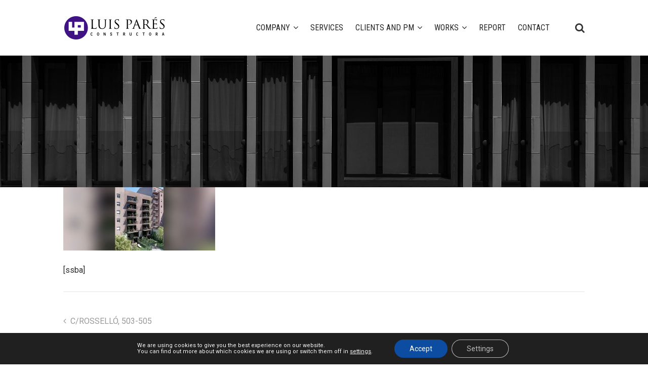

--- FILE ---
content_type: text/html; charset=utf-8
request_url: https://www.google.com/recaptcha/api2/anchor?ar=1&k=6LedpPIbAAAAAFE2S5rXeYfV7MEsto9FaQUoXftJ&co=aHR0cHM6Ly9sdWlzcGFyZXMuY29tOjQ0Mw..&hl=en&v=PoyoqOPhxBO7pBk68S4YbpHZ&size=invisible&anchor-ms=20000&execute-ms=30000&cb=98bfui4hyjb5
body_size: 48461
content:
<!DOCTYPE HTML><html dir="ltr" lang="en"><head><meta http-equiv="Content-Type" content="text/html; charset=UTF-8">
<meta http-equiv="X-UA-Compatible" content="IE=edge">
<title>reCAPTCHA</title>
<style type="text/css">
/* cyrillic-ext */
@font-face {
  font-family: 'Roboto';
  font-style: normal;
  font-weight: 400;
  font-stretch: 100%;
  src: url(//fonts.gstatic.com/s/roboto/v48/KFO7CnqEu92Fr1ME7kSn66aGLdTylUAMa3GUBHMdazTgWw.woff2) format('woff2');
  unicode-range: U+0460-052F, U+1C80-1C8A, U+20B4, U+2DE0-2DFF, U+A640-A69F, U+FE2E-FE2F;
}
/* cyrillic */
@font-face {
  font-family: 'Roboto';
  font-style: normal;
  font-weight: 400;
  font-stretch: 100%;
  src: url(//fonts.gstatic.com/s/roboto/v48/KFO7CnqEu92Fr1ME7kSn66aGLdTylUAMa3iUBHMdazTgWw.woff2) format('woff2');
  unicode-range: U+0301, U+0400-045F, U+0490-0491, U+04B0-04B1, U+2116;
}
/* greek-ext */
@font-face {
  font-family: 'Roboto';
  font-style: normal;
  font-weight: 400;
  font-stretch: 100%;
  src: url(//fonts.gstatic.com/s/roboto/v48/KFO7CnqEu92Fr1ME7kSn66aGLdTylUAMa3CUBHMdazTgWw.woff2) format('woff2');
  unicode-range: U+1F00-1FFF;
}
/* greek */
@font-face {
  font-family: 'Roboto';
  font-style: normal;
  font-weight: 400;
  font-stretch: 100%;
  src: url(//fonts.gstatic.com/s/roboto/v48/KFO7CnqEu92Fr1ME7kSn66aGLdTylUAMa3-UBHMdazTgWw.woff2) format('woff2');
  unicode-range: U+0370-0377, U+037A-037F, U+0384-038A, U+038C, U+038E-03A1, U+03A3-03FF;
}
/* math */
@font-face {
  font-family: 'Roboto';
  font-style: normal;
  font-weight: 400;
  font-stretch: 100%;
  src: url(//fonts.gstatic.com/s/roboto/v48/KFO7CnqEu92Fr1ME7kSn66aGLdTylUAMawCUBHMdazTgWw.woff2) format('woff2');
  unicode-range: U+0302-0303, U+0305, U+0307-0308, U+0310, U+0312, U+0315, U+031A, U+0326-0327, U+032C, U+032F-0330, U+0332-0333, U+0338, U+033A, U+0346, U+034D, U+0391-03A1, U+03A3-03A9, U+03B1-03C9, U+03D1, U+03D5-03D6, U+03F0-03F1, U+03F4-03F5, U+2016-2017, U+2034-2038, U+203C, U+2040, U+2043, U+2047, U+2050, U+2057, U+205F, U+2070-2071, U+2074-208E, U+2090-209C, U+20D0-20DC, U+20E1, U+20E5-20EF, U+2100-2112, U+2114-2115, U+2117-2121, U+2123-214F, U+2190, U+2192, U+2194-21AE, U+21B0-21E5, U+21F1-21F2, U+21F4-2211, U+2213-2214, U+2216-22FF, U+2308-230B, U+2310, U+2319, U+231C-2321, U+2336-237A, U+237C, U+2395, U+239B-23B7, U+23D0, U+23DC-23E1, U+2474-2475, U+25AF, U+25B3, U+25B7, U+25BD, U+25C1, U+25CA, U+25CC, U+25FB, U+266D-266F, U+27C0-27FF, U+2900-2AFF, U+2B0E-2B11, U+2B30-2B4C, U+2BFE, U+3030, U+FF5B, U+FF5D, U+1D400-1D7FF, U+1EE00-1EEFF;
}
/* symbols */
@font-face {
  font-family: 'Roboto';
  font-style: normal;
  font-weight: 400;
  font-stretch: 100%;
  src: url(//fonts.gstatic.com/s/roboto/v48/KFO7CnqEu92Fr1ME7kSn66aGLdTylUAMaxKUBHMdazTgWw.woff2) format('woff2');
  unicode-range: U+0001-000C, U+000E-001F, U+007F-009F, U+20DD-20E0, U+20E2-20E4, U+2150-218F, U+2190, U+2192, U+2194-2199, U+21AF, U+21E6-21F0, U+21F3, U+2218-2219, U+2299, U+22C4-22C6, U+2300-243F, U+2440-244A, U+2460-24FF, U+25A0-27BF, U+2800-28FF, U+2921-2922, U+2981, U+29BF, U+29EB, U+2B00-2BFF, U+4DC0-4DFF, U+FFF9-FFFB, U+10140-1018E, U+10190-1019C, U+101A0, U+101D0-101FD, U+102E0-102FB, U+10E60-10E7E, U+1D2C0-1D2D3, U+1D2E0-1D37F, U+1F000-1F0FF, U+1F100-1F1AD, U+1F1E6-1F1FF, U+1F30D-1F30F, U+1F315, U+1F31C, U+1F31E, U+1F320-1F32C, U+1F336, U+1F378, U+1F37D, U+1F382, U+1F393-1F39F, U+1F3A7-1F3A8, U+1F3AC-1F3AF, U+1F3C2, U+1F3C4-1F3C6, U+1F3CA-1F3CE, U+1F3D4-1F3E0, U+1F3ED, U+1F3F1-1F3F3, U+1F3F5-1F3F7, U+1F408, U+1F415, U+1F41F, U+1F426, U+1F43F, U+1F441-1F442, U+1F444, U+1F446-1F449, U+1F44C-1F44E, U+1F453, U+1F46A, U+1F47D, U+1F4A3, U+1F4B0, U+1F4B3, U+1F4B9, U+1F4BB, U+1F4BF, U+1F4C8-1F4CB, U+1F4D6, U+1F4DA, U+1F4DF, U+1F4E3-1F4E6, U+1F4EA-1F4ED, U+1F4F7, U+1F4F9-1F4FB, U+1F4FD-1F4FE, U+1F503, U+1F507-1F50B, U+1F50D, U+1F512-1F513, U+1F53E-1F54A, U+1F54F-1F5FA, U+1F610, U+1F650-1F67F, U+1F687, U+1F68D, U+1F691, U+1F694, U+1F698, U+1F6AD, U+1F6B2, U+1F6B9-1F6BA, U+1F6BC, U+1F6C6-1F6CF, U+1F6D3-1F6D7, U+1F6E0-1F6EA, U+1F6F0-1F6F3, U+1F6F7-1F6FC, U+1F700-1F7FF, U+1F800-1F80B, U+1F810-1F847, U+1F850-1F859, U+1F860-1F887, U+1F890-1F8AD, U+1F8B0-1F8BB, U+1F8C0-1F8C1, U+1F900-1F90B, U+1F93B, U+1F946, U+1F984, U+1F996, U+1F9E9, U+1FA00-1FA6F, U+1FA70-1FA7C, U+1FA80-1FA89, U+1FA8F-1FAC6, U+1FACE-1FADC, U+1FADF-1FAE9, U+1FAF0-1FAF8, U+1FB00-1FBFF;
}
/* vietnamese */
@font-face {
  font-family: 'Roboto';
  font-style: normal;
  font-weight: 400;
  font-stretch: 100%;
  src: url(//fonts.gstatic.com/s/roboto/v48/KFO7CnqEu92Fr1ME7kSn66aGLdTylUAMa3OUBHMdazTgWw.woff2) format('woff2');
  unicode-range: U+0102-0103, U+0110-0111, U+0128-0129, U+0168-0169, U+01A0-01A1, U+01AF-01B0, U+0300-0301, U+0303-0304, U+0308-0309, U+0323, U+0329, U+1EA0-1EF9, U+20AB;
}
/* latin-ext */
@font-face {
  font-family: 'Roboto';
  font-style: normal;
  font-weight: 400;
  font-stretch: 100%;
  src: url(//fonts.gstatic.com/s/roboto/v48/KFO7CnqEu92Fr1ME7kSn66aGLdTylUAMa3KUBHMdazTgWw.woff2) format('woff2');
  unicode-range: U+0100-02BA, U+02BD-02C5, U+02C7-02CC, U+02CE-02D7, U+02DD-02FF, U+0304, U+0308, U+0329, U+1D00-1DBF, U+1E00-1E9F, U+1EF2-1EFF, U+2020, U+20A0-20AB, U+20AD-20C0, U+2113, U+2C60-2C7F, U+A720-A7FF;
}
/* latin */
@font-face {
  font-family: 'Roboto';
  font-style: normal;
  font-weight: 400;
  font-stretch: 100%;
  src: url(//fonts.gstatic.com/s/roboto/v48/KFO7CnqEu92Fr1ME7kSn66aGLdTylUAMa3yUBHMdazQ.woff2) format('woff2');
  unicode-range: U+0000-00FF, U+0131, U+0152-0153, U+02BB-02BC, U+02C6, U+02DA, U+02DC, U+0304, U+0308, U+0329, U+2000-206F, U+20AC, U+2122, U+2191, U+2193, U+2212, U+2215, U+FEFF, U+FFFD;
}
/* cyrillic-ext */
@font-face {
  font-family: 'Roboto';
  font-style: normal;
  font-weight: 500;
  font-stretch: 100%;
  src: url(//fonts.gstatic.com/s/roboto/v48/KFO7CnqEu92Fr1ME7kSn66aGLdTylUAMa3GUBHMdazTgWw.woff2) format('woff2');
  unicode-range: U+0460-052F, U+1C80-1C8A, U+20B4, U+2DE0-2DFF, U+A640-A69F, U+FE2E-FE2F;
}
/* cyrillic */
@font-face {
  font-family: 'Roboto';
  font-style: normal;
  font-weight: 500;
  font-stretch: 100%;
  src: url(//fonts.gstatic.com/s/roboto/v48/KFO7CnqEu92Fr1ME7kSn66aGLdTylUAMa3iUBHMdazTgWw.woff2) format('woff2');
  unicode-range: U+0301, U+0400-045F, U+0490-0491, U+04B0-04B1, U+2116;
}
/* greek-ext */
@font-face {
  font-family: 'Roboto';
  font-style: normal;
  font-weight: 500;
  font-stretch: 100%;
  src: url(//fonts.gstatic.com/s/roboto/v48/KFO7CnqEu92Fr1ME7kSn66aGLdTylUAMa3CUBHMdazTgWw.woff2) format('woff2');
  unicode-range: U+1F00-1FFF;
}
/* greek */
@font-face {
  font-family: 'Roboto';
  font-style: normal;
  font-weight: 500;
  font-stretch: 100%;
  src: url(//fonts.gstatic.com/s/roboto/v48/KFO7CnqEu92Fr1ME7kSn66aGLdTylUAMa3-UBHMdazTgWw.woff2) format('woff2');
  unicode-range: U+0370-0377, U+037A-037F, U+0384-038A, U+038C, U+038E-03A1, U+03A3-03FF;
}
/* math */
@font-face {
  font-family: 'Roboto';
  font-style: normal;
  font-weight: 500;
  font-stretch: 100%;
  src: url(//fonts.gstatic.com/s/roboto/v48/KFO7CnqEu92Fr1ME7kSn66aGLdTylUAMawCUBHMdazTgWw.woff2) format('woff2');
  unicode-range: U+0302-0303, U+0305, U+0307-0308, U+0310, U+0312, U+0315, U+031A, U+0326-0327, U+032C, U+032F-0330, U+0332-0333, U+0338, U+033A, U+0346, U+034D, U+0391-03A1, U+03A3-03A9, U+03B1-03C9, U+03D1, U+03D5-03D6, U+03F0-03F1, U+03F4-03F5, U+2016-2017, U+2034-2038, U+203C, U+2040, U+2043, U+2047, U+2050, U+2057, U+205F, U+2070-2071, U+2074-208E, U+2090-209C, U+20D0-20DC, U+20E1, U+20E5-20EF, U+2100-2112, U+2114-2115, U+2117-2121, U+2123-214F, U+2190, U+2192, U+2194-21AE, U+21B0-21E5, U+21F1-21F2, U+21F4-2211, U+2213-2214, U+2216-22FF, U+2308-230B, U+2310, U+2319, U+231C-2321, U+2336-237A, U+237C, U+2395, U+239B-23B7, U+23D0, U+23DC-23E1, U+2474-2475, U+25AF, U+25B3, U+25B7, U+25BD, U+25C1, U+25CA, U+25CC, U+25FB, U+266D-266F, U+27C0-27FF, U+2900-2AFF, U+2B0E-2B11, U+2B30-2B4C, U+2BFE, U+3030, U+FF5B, U+FF5D, U+1D400-1D7FF, U+1EE00-1EEFF;
}
/* symbols */
@font-face {
  font-family: 'Roboto';
  font-style: normal;
  font-weight: 500;
  font-stretch: 100%;
  src: url(//fonts.gstatic.com/s/roboto/v48/KFO7CnqEu92Fr1ME7kSn66aGLdTylUAMaxKUBHMdazTgWw.woff2) format('woff2');
  unicode-range: U+0001-000C, U+000E-001F, U+007F-009F, U+20DD-20E0, U+20E2-20E4, U+2150-218F, U+2190, U+2192, U+2194-2199, U+21AF, U+21E6-21F0, U+21F3, U+2218-2219, U+2299, U+22C4-22C6, U+2300-243F, U+2440-244A, U+2460-24FF, U+25A0-27BF, U+2800-28FF, U+2921-2922, U+2981, U+29BF, U+29EB, U+2B00-2BFF, U+4DC0-4DFF, U+FFF9-FFFB, U+10140-1018E, U+10190-1019C, U+101A0, U+101D0-101FD, U+102E0-102FB, U+10E60-10E7E, U+1D2C0-1D2D3, U+1D2E0-1D37F, U+1F000-1F0FF, U+1F100-1F1AD, U+1F1E6-1F1FF, U+1F30D-1F30F, U+1F315, U+1F31C, U+1F31E, U+1F320-1F32C, U+1F336, U+1F378, U+1F37D, U+1F382, U+1F393-1F39F, U+1F3A7-1F3A8, U+1F3AC-1F3AF, U+1F3C2, U+1F3C4-1F3C6, U+1F3CA-1F3CE, U+1F3D4-1F3E0, U+1F3ED, U+1F3F1-1F3F3, U+1F3F5-1F3F7, U+1F408, U+1F415, U+1F41F, U+1F426, U+1F43F, U+1F441-1F442, U+1F444, U+1F446-1F449, U+1F44C-1F44E, U+1F453, U+1F46A, U+1F47D, U+1F4A3, U+1F4B0, U+1F4B3, U+1F4B9, U+1F4BB, U+1F4BF, U+1F4C8-1F4CB, U+1F4D6, U+1F4DA, U+1F4DF, U+1F4E3-1F4E6, U+1F4EA-1F4ED, U+1F4F7, U+1F4F9-1F4FB, U+1F4FD-1F4FE, U+1F503, U+1F507-1F50B, U+1F50D, U+1F512-1F513, U+1F53E-1F54A, U+1F54F-1F5FA, U+1F610, U+1F650-1F67F, U+1F687, U+1F68D, U+1F691, U+1F694, U+1F698, U+1F6AD, U+1F6B2, U+1F6B9-1F6BA, U+1F6BC, U+1F6C6-1F6CF, U+1F6D3-1F6D7, U+1F6E0-1F6EA, U+1F6F0-1F6F3, U+1F6F7-1F6FC, U+1F700-1F7FF, U+1F800-1F80B, U+1F810-1F847, U+1F850-1F859, U+1F860-1F887, U+1F890-1F8AD, U+1F8B0-1F8BB, U+1F8C0-1F8C1, U+1F900-1F90B, U+1F93B, U+1F946, U+1F984, U+1F996, U+1F9E9, U+1FA00-1FA6F, U+1FA70-1FA7C, U+1FA80-1FA89, U+1FA8F-1FAC6, U+1FACE-1FADC, U+1FADF-1FAE9, U+1FAF0-1FAF8, U+1FB00-1FBFF;
}
/* vietnamese */
@font-face {
  font-family: 'Roboto';
  font-style: normal;
  font-weight: 500;
  font-stretch: 100%;
  src: url(//fonts.gstatic.com/s/roboto/v48/KFO7CnqEu92Fr1ME7kSn66aGLdTylUAMa3OUBHMdazTgWw.woff2) format('woff2');
  unicode-range: U+0102-0103, U+0110-0111, U+0128-0129, U+0168-0169, U+01A0-01A1, U+01AF-01B0, U+0300-0301, U+0303-0304, U+0308-0309, U+0323, U+0329, U+1EA0-1EF9, U+20AB;
}
/* latin-ext */
@font-face {
  font-family: 'Roboto';
  font-style: normal;
  font-weight: 500;
  font-stretch: 100%;
  src: url(//fonts.gstatic.com/s/roboto/v48/KFO7CnqEu92Fr1ME7kSn66aGLdTylUAMa3KUBHMdazTgWw.woff2) format('woff2');
  unicode-range: U+0100-02BA, U+02BD-02C5, U+02C7-02CC, U+02CE-02D7, U+02DD-02FF, U+0304, U+0308, U+0329, U+1D00-1DBF, U+1E00-1E9F, U+1EF2-1EFF, U+2020, U+20A0-20AB, U+20AD-20C0, U+2113, U+2C60-2C7F, U+A720-A7FF;
}
/* latin */
@font-face {
  font-family: 'Roboto';
  font-style: normal;
  font-weight: 500;
  font-stretch: 100%;
  src: url(//fonts.gstatic.com/s/roboto/v48/KFO7CnqEu92Fr1ME7kSn66aGLdTylUAMa3yUBHMdazQ.woff2) format('woff2');
  unicode-range: U+0000-00FF, U+0131, U+0152-0153, U+02BB-02BC, U+02C6, U+02DA, U+02DC, U+0304, U+0308, U+0329, U+2000-206F, U+20AC, U+2122, U+2191, U+2193, U+2212, U+2215, U+FEFF, U+FFFD;
}
/* cyrillic-ext */
@font-face {
  font-family: 'Roboto';
  font-style: normal;
  font-weight: 900;
  font-stretch: 100%;
  src: url(//fonts.gstatic.com/s/roboto/v48/KFO7CnqEu92Fr1ME7kSn66aGLdTylUAMa3GUBHMdazTgWw.woff2) format('woff2');
  unicode-range: U+0460-052F, U+1C80-1C8A, U+20B4, U+2DE0-2DFF, U+A640-A69F, U+FE2E-FE2F;
}
/* cyrillic */
@font-face {
  font-family: 'Roboto';
  font-style: normal;
  font-weight: 900;
  font-stretch: 100%;
  src: url(//fonts.gstatic.com/s/roboto/v48/KFO7CnqEu92Fr1ME7kSn66aGLdTylUAMa3iUBHMdazTgWw.woff2) format('woff2');
  unicode-range: U+0301, U+0400-045F, U+0490-0491, U+04B0-04B1, U+2116;
}
/* greek-ext */
@font-face {
  font-family: 'Roboto';
  font-style: normal;
  font-weight: 900;
  font-stretch: 100%;
  src: url(//fonts.gstatic.com/s/roboto/v48/KFO7CnqEu92Fr1ME7kSn66aGLdTylUAMa3CUBHMdazTgWw.woff2) format('woff2');
  unicode-range: U+1F00-1FFF;
}
/* greek */
@font-face {
  font-family: 'Roboto';
  font-style: normal;
  font-weight: 900;
  font-stretch: 100%;
  src: url(//fonts.gstatic.com/s/roboto/v48/KFO7CnqEu92Fr1ME7kSn66aGLdTylUAMa3-UBHMdazTgWw.woff2) format('woff2');
  unicode-range: U+0370-0377, U+037A-037F, U+0384-038A, U+038C, U+038E-03A1, U+03A3-03FF;
}
/* math */
@font-face {
  font-family: 'Roboto';
  font-style: normal;
  font-weight: 900;
  font-stretch: 100%;
  src: url(//fonts.gstatic.com/s/roboto/v48/KFO7CnqEu92Fr1ME7kSn66aGLdTylUAMawCUBHMdazTgWw.woff2) format('woff2');
  unicode-range: U+0302-0303, U+0305, U+0307-0308, U+0310, U+0312, U+0315, U+031A, U+0326-0327, U+032C, U+032F-0330, U+0332-0333, U+0338, U+033A, U+0346, U+034D, U+0391-03A1, U+03A3-03A9, U+03B1-03C9, U+03D1, U+03D5-03D6, U+03F0-03F1, U+03F4-03F5, U+2016-2017, U+2034-2038, U+203C, U+2040, U+2043, U+2047, U+2050, U+2057, U+205F, U+2070-2071, U+2074-208E, U+2090-209C, U+20D0-20DC, U+20E1, U+20E5-20EF, U+2100-2112, U+2114-2115, U+2117-2121, U+2123-214F, U+2190, U+2192, U+2194-21AE, U+21B0-21E5, U+21F1-21F2, U+21F4-2211, U+2213-2214, U+2216-22FF, U+2308-230B, U+2310, U+2319, U+231C-2321, U+2336-237A, U+237C, U+2395, U+239B-23B7, U+23D0, U+23DC-23E1, U+2474-2475, U+25AF, U+25B3, U+25B7, U+25BD, U+25C1, U+25CA, U+25CC, U+25FB, U+266D-266F, U+27C0-27FF, U+2900-2AFF, U+2B0E-2B11, U+2B30-2B4C, U+2BFE, U+3030, U+FF5B, U+FF5D, U+1D400-1D7FF, U+1EE00-1EEFF;
}
/* symbols */
@font-face {
  font-family: 'Roboto';
  font-style: normal;
  font-weight: 900;
  font-stretch: 100%;
  src: url(//fonts.gstatic.com/s/roboto/v48/KFO7CnqEu92Fr1ME7kSn66aGLdTylUAMaxKUBHMdazTgWw.woff2) format('woff2');
  unicode-range: U+0001-000C, U+000E-001F, U+007F-009F, U+20DD-20E0, U+20E2-20E4, U+2150-218F, U+2190, U+2192, U+2194-2199, U+21AF, U+21E6-21F0, U+21F3, U+2218-2219, U+2299, U+22C4-22C6, U+2300-243F, U+2440-244A, U+2460-24FF, U+25A0-27BF, U+2800-28FF, U+2921-2922, U+2981, U+29BF, U+29EB, U+2B00-2BFF, U+4DC0-4DFF, U+FFF9-FFFB, U+10140-1018E, U+10190-1019C, U+101A0, U+101D0-101FD, U+102E0-102FB, U+10E60-10E7E, U+1D2C0-1D2D3, U+1D2E0-1D37F, U+1F000-1F0FF, U+1F100-1F1AD, U+1F1E6-1F1FF, U+1F30D-1F30F, U+1F315, U+1F31C, U+1F31E, U+1F320-1F32C, U+1F336, U+1F378, U+1F37D, U+1F382, U+1F393-1F39F, U+1F3A7-1F3A8, U+1F3AC-1F3AF, U+1F3C2, U+1F3C4-1F3C6, U+1F3CA-1F3CE, U+1F3D4-1F3E0, U+1F3ED, U+1F3F1-1F3F3, U+1F3F5-1F3F7, U+1F408, U+1F415, U+1F41F, U+1F426, U+1F43F, U+1F441-1F442, U+1F444, U+1F446-1F449, U+1F44C-1F44E, U+1F453, U+1F46A, U+1F47D, U+1F4A3, U+1F4B0, U+1F4B3, U+1F4B9, U+1F4BB, U+1F4BF, U+1F4C8-1F4CB, U+1F4D6, U+1F4DA, U+1F4DF, U+1F4E3-1F4E6, U+1F4EA-1F4ED, U+1F4F7, U+1F4F9-1F4FB, U+1F4FD-1F4FE, U+1F503, U+1F507-1F50B, U+1F50D, U+1F512-1F513, U+1F53E-1F54A, U+1F54F-1F5FA, U+1F610, U+1F650-1F67F, U+1F687, U+1F68D, U+1F691, U+1F694, U+1F698, U+1F6AD, U+1F6B2, U+1F6B9-1F6BA, U+1F6BC, U+1F6C6-1F6CF, U+1F6D3-1F6D7, U+1F6E0-1F6EA, U+1F6F0-1F6F3, U+1F6F7-1F6FC, U+1F700-1F7FF, U+1F800-1F80B, U+1F810-1F847, U+1F850-1F859, U+1F860-1F887, U+1F890-1F8AD, U+1F8B0-1F8BB, U+1F8C0-1F8C1, U+1F900-1F90B, U+1F93B, U+1F946, U+1F984, U+1F996, U+1F9E9, U+1FA00-1FA6F, U+1FA70-1FA7C, U+1FA80-1FA89, U+1FA8F-1FAC6, U+1FACE-1FADC, U+1FADF-1FAE9, U+1FAF0-1FAF8, U+1FB00-1FBFF;
}
/* vietnamese */
@font-face {
  font-family: 'Roboto';
  font-style: normal;
  font-weight: 900;
  font-stretch: 100%;
  src: url(//fonts.gstatic.com/s/roboto/v48/KFO7CnqEu92Fr1ME7kSn66aGLdTylUAMa3OUBHMdazTgWw.woff2) format('woff2');
  unicode-range: U+0102-0103, U+0110-0111, U+0128-0129, U+0168-0169, U+01A0-01A1, U+01AF-01B0, U+0300-0301, U+0303-0304, U+0308-0309, U+0323, U+0329, U+1EA0-1EF9, U+20AB;
}
/* latin-ext */
@font-face {
  font-family: 'Roboto';
  font-style: normal;
  font-weight: 900;
  font-stretch: 100%;
  src: url(//fonts.gstatic.com/s/roboto/v48/KFO7CnqEu92Fr1ME7kSn66aGLdTylUAMa3KUBHMdazTgWw.woff2) format('woff2');
  unicode-range: U+0100-02BA, U+02BD-02C5, U+02C7-02CC, U+02CE-02D7, U+02DD-02FF, U+0304, U+0308, U+0329, U+1D00-1DBF, U+1E00-1E9F, U+1EF2-1EFF, U+2020, U+20A0-20AB, U+20AD-20C0, U+2113, U+2C60-2C7F, U+A720-A7FF;
}
/* latin */
@font-face {
  font-family: 'Roboto';
  font-style: normal;
  font-weight: 900;
  font-stretch: 100%;
  src: url(//fonts.gstatic.com/s/roboto/v48/KFO7CnqEu92Fr1ME7kSn66aGLdTylUAMa3yUBHMdazQ.woff2) format('woff2');
  unicode-range: U+0000-00FF, U+0131, U+0152-0153, U+02BB-02BC, U+02C6, U+02DA, U+02DC, U+0304, U+0308, U+0329, U+2000-206F, U+20AC, U+2122, U+2191, U+2193, U+2212, U+2215, U+FEFF, U+FFFD;
}

</style>
<link rel="stylesheet" type="text/css" href="https://www.gstatic.com/recaptcha/releases/PoyoqOPhxBO7pBk68S4YbpHZ/styles__ltr.css">
<script nonce="F9BIymM7fvddt3kcN7UAwA" type="text/javascript">window['__recaptcha_api'] = 'https://www.google.com/recaptcha/api2/';</script>
<script type="text/javascript" src="https://www.gstatic.com/recaptcha/releases/PoyoqOPhxBO7pBk68S4YbpHZ/recaptcha__en.js" nonce="F9BIymM7fvddt3kcN7UAwA">
      
    </script></head>
<body><div id="rc-anchor-alert" class="rc-anchor-alert"></div>
<input type="hidden" id="recaptcha-token" value="[base64]">
<script type="text/javascript" nonce="F9BIymM7fvddt3kcN7UAwA">
      recaptcha.anchor.Main.init("[\x22ainput\x22,[\x22bgdata\x22,\x22\x22,\[base64]/[base64]/bmV3IFpbdF0obVswXSk6Sz09Mj9uZXcgWlt0XShtWzBdLG1bMV0pOks9PTM/bmV3IFpbdF0obVswXSxtWzFdLG1bMl0pOks9PTQ/[base64]/[base64]/[base64]/[base64]/[base64]/[base64]/[base64]/[base64]/[base64]/[base64]/[base64]/[base64]/[base64]/[base64]\\u003d\\u003d\x22,\[base64]\x22,\x22w4pPdMKvwrFJTsK4a0Jhw6AlwqXCt8OSwqxKwp4+w4cnZHrChcK+worCk8OHwoA/KMOCw7jDjHwqwpXDpsOmwpDDmkgaMsKmwooCBi9JBcOsw7vDjsKGwpJqViJ8w7EFw4XCpRHCnRFaRcOzw6PCmDLCjsKbQsOkfcO9wr5cwq5vLD8ew5DCp2vCrMOQFsO/w7Vww6BJCcOCwp5uwqTDmitMLhY2bnZIw7J/YsK+w6xBw6nDrsO7w4AJw5TDhU7ClsKOwrfDiyTDmAwHw6skCkHDsUxmw4PDtkPCoQHCqMOPwr/CrcKMAMKlwrJVwpYOd2V7c1law4F8w7PDilfDs8OhwpbCsMKDwprDiMKVTFdCGxsaNUhKKX3DlMKDwr0Rw41eLsKna8Ouw5nCr8OwPMOtwq/CgUw0BcOIKX/CkVAvw4LDuwjCumctQsO9w6ESw7/[base64]/BRbCrcKSc07DkB/[base64]/[base64]/Dr1bCjm3Cgjx1asKewpDCt0JBwr3CuxpqwqTCkErCuMKof0MVworCm8K4w6XDhAfCv8OEIMO8UiwsIB9wRcOawpXDjBJ+HTLDusO8wrPDgMKFPMKkw5JQSQ/DqMOiXQQywonCmcOHw6hOw74pw63CocO9bAUQR8OhMMOVw7/CgMONc8KYw4cKKsKRwrzCii9oa8OXUMOfNcOMHsOwBALDl8O/XAZwJxNjwrBLCRgENsKMwqdfVCNsw7gyw4TCiwzDmH9OwppdYm3Ct8KLwoQZK8Ofw4sCwrHDqn3CkxFmBl/CjsKQOcOUI0bDjlbDkzsNw5/[base64]/ChQhfwrTCnQvClxIhw4pHLj4Ww6XDkGpNXEfCvS5Hw6nCqzbCr3AUw5RKOsOQwoPDjw7DksKNwpESwqLCiHlIwo5BZMOWecKvaMKZXVXDrlVAFX5jGMOCGnlpw5DCtHnCh8KZw5jCisOEUBdww4sbw75Ydncuw6zDhy/Cs8KqMnXChhnCi1nCusKAB0sJLXZZwq/CtMOpOcK3wpnDjcKKI8KsJMOfZBLCrMOoE1rCv8OsKAZqwq8gTiA+w69Qwo5ACMOzwowew6TCv8O4wroTOmPCpHJtP03DlHDDjMKyw6bDnMOkP8OmwpnDi1hhw41lfcKuw7F2QUfCsMK1SMKEwpwFwrt2cF4bFcOaw6nDjsO9aMKRGcO7w6nCniECw6/ClMK7PcK+CRjDs3wkwo7DlcKBwrvDvcKuw6lKHMObw6k/[base64]/DrsK4w6HDr3XDiR3CjMODMwJrBsOhw69UwoDCkMO/wpcewph2w6c+bsOXwpnDjcKAL0LChsOHwqMVw7fCihUewqXCjMKJHHlgfQPCk2B+P8OwRT/DjcKOwr/DgR7Cu8OMworCvcK3wpIOQMKZbsKWLcOswojDmn5EwrRYwp3CqUchNMKsbMONXjPCvR87JcKBwrjDrMKvE2kofUPDrm/ClmLCm0o3O8OwZMO4XS3Cgn/DqXHCiVXCi8OIccOhwr3CjcOnwoBeBRbDtsO3JcOzwqDCncK/[base64]/w7o3E8K0w5zDnhDCt8K4aht3CcKJccOdwpvDr8K5wpklwq/[base64]/CowZhw75SEMKUWSrDtcOSJcKHRQN9YQMQB8OqKgHCjcKpw7IhFiE/wp/CplVXwrnDtsOcFDsXMRNRw5FMwonCu8Oewo3CpFzDscOeKsOVwpLCmBnDii3Dtw9GM8OFfnHCmsK2d8OVw5Vdw6XDlWTCncKfw407w7EmwpHDnGolS8OhFFl4w6lYw6NOw7rChSgENcK/w6VNwqzDu8Oqw5vCkR0ID3bCmsKWwqoKw5TCoSBMc8O4UsKjw5hCw78FJSDDkcO9wrTDjzZfw5PCvgYww7bDp297wq3Cg20KwoZPKG/[base64]/DrsOlLsOvC8O6wrnCmMKXY0dnwrwQRnYtKcKhw6DCkxDDusK/[base64]/[base64]/wqIXwoLCrcOSRBrDnBPCp8OLKHDCjsOQwopCN8Oyw5c7w5g0GRAnC8KRKEHDpsO/w6QKw67Cp8KIwo4xAQbCgx3CvhZ4wqUzwqBaHgE6w5UPXRjDpyE0w7rDjMKrWjtswq5BwpQzw4XDvA/[base64]/CmMOww67CiXQ9U8OIw54mCMOfFBoaW1YYwogvwpRiwpvCjcK1HsO6w7jDnMOibDY7AAnDisOfwo4Uw5xGwqHDuhLDm8KWwq1wwqvDoxHChcOfMj4NKmHDp8OxUg0/w4bDuSjCjsOiwqNIO1p9wqU1CcO/[base64]/w48GPsKOw7/Dg8OAw79jwrBZwpAWWjPDqWPChw4Dw5LCnsOyaMOsekowwpV9wpzCqcKyw7HDnsKmw6XDgMOuwoFxwpVmCi5twpwLdcOFw6rDkABrHhAOecOmw6jDh8KZEVzDt2XDghNnXsKhw4jDl8KawrvCpEM6wqTChsOeacObwosFLC/CtsO7YCk9w6/CrD3DvzhxwqdLGlRvYUvDt0vCjcKBFivDlcOKwr0CccKbwoLDl8OBwoHCsMKnwrrDllzCmUTCo8K7V17CsMOeCBzDvcKIwozCkj7DosKXMn7CkcKrccOBw5bChQrDi1oHw5cZaU7Co8ODHcKMXsOdeMOPcMKLwo8oWXLCjy7CnMKCSsOQw6/CiBXClmYIw5nCv8Oqw4DCt8KvNAXCv8OKw55PMyXCg8Ote3BWF3fDusKxFTULaMKTBsKTQcKcw67Ci8OzdMOhUcO7wrYLUVjDqsODwr3Ci8KCw58rwp/CrwdVJ8OBYRHChsOrciVVwpB9wrxWGcKIw5IWw6FewqvCoUXDm8K3TMKyw5NUwrB/w4fCkyQrw77DvVzChcOaw49JdypTwqDDkn98wqFzfsOFw73CrE9Bw6nDg8KOMMKsABrCmQHCqj1bwq50wpYVJsOEeEhtwrjCm8O/[base64]/CrVxYw5HCjxFZwrbDnkZywobCtG7DvlnDhMKSBsO/SsK8b8K8w4A3wp/Dk0XCs8O9w4okw4MYDQoKwrd/NXZpwrhmwqBXw5YRw6DDgMK0VcOow5XDkcOZDcO4PGF1OcKDCjrDrnbDimfCh8OLIMOmC8OYwrkzw63DrmDCpMO3wp3Ds8OMfQBMwo8kwofDksKnw6djMTA9H8KtcgvCj8OQO1XDssKNVMKjS3/DvjMHYMKJw7XDngTDp8O0Q3ctw5gbwqcQw6VCC3ZMwqNaw6TCl3RIOcOnXsK5wr0efVkxLmLCoCd6wq7CvD/CncK8eRrCscOkC8O+wo/DrsOpJsKPC8KJFyLDh8OtMQR8w7gbbcKzOsOAwqTDmQoVMQ/DkBEmw615wp0YbCo7BMODT8KKwp1aw5Mvw5cGSsKJwrZDw7lHaMKuIMKdwroqw5jCusOJNSQMGD3CvsOswqDDhMOKw5bDg8K5wpp/PlDDrMOhI8O9w43CrnJSZMKDwpRGDSHDq8Olwp/[base64]/Cq087wqEQwpJ+wqvDvsOowqgHw7nCl8KxwoTDoRfDhR/[base64]/Cj8OowrF6wrnCnCBWw7vCqR3DlMO5w6/DqUlfwoIFw5Ukw63Ch1fCqXPDtx/DgsKxBy3CtsK/wo3DuXYTwrILfMKMwqxSfMOReMOTwr7CrsKzDHXDm8KBw7Bkw4tLw4TCoi0cfVfCs8Oyw63CnwtBFsOQwoHCucKbZBfDlMOfw6dKfMO3w59NFsKuw5ISEsOpVFnClsOjJMObSWvDuWtKwo4HYknCk8Kiwp/DrsKqw4nDoMOFYxEowqTDtMOtwoU+SnvDqMOvYUrCmcO1SkjDucO9w5QSQcO+bsKNwpEcaHHCjMKRw4jDoWnCucOBw4/CuF7CpMKUwoUFC1x1Rkl1wofDj8K4OG/DhDJAccOKw5Q5w40Aw4UCWmHCk8KKLkbCo8KnC8OBw5DDvwxkw7LCgnpEwpRyw5XDoyjDjsOrw5BQSsKAwqvDrsKKw5fCkMKTw5lvLTnCowd8acKtwq/DpsKmwrDDkMKIw7TDlMKdMcO8HlPCn8O7wqxBFFtzBsO2MGrDhcKowozCgcOtfsK8wrXDvmTDjsKOwp7DrlRQw7zCqsKdeMOoDsOAfGpQSsO0Xgd/[base64]/DqxIYIW4ePREHwo1Hw43CqMOww5LCjMKTR8OCw4RfwoEvwrg5woPDtsOJwo7DlsK4K8KwCgdmc1B3DMOCw4tvwqAqw4kYw6PCvTAhP3kPb8OYB8KzRA/[base64]/DlMOGQ8Obw7DDhhrCg8Oow6AkKsOZSS3CqsO3fUN6QsKxw7/Cgz/CnsKHBnt/wp/[base64]/wqM1w4AlTsK8woJxwoV+A1TDlsKjwp/CmcK9wpLDq8O0w7bDnEjCqsO2w5BCw5ocw4jDunTCtA/Dly4hQcOYw7A0w57CjyDCvk7ClzJ2GBnDu1fDq2kIw5QkBWfCqcOvw6HDisOXwoNBOsO4A8KzKcOOU8Kdwosow4AWLMORw5grwpLDt2A0CsOFQMOERcKtSDfDtsKrOjXCjcO0wpvCpwrDuXVqX8Kzwo/Cnx1BeR5Ww7vCkMO8wq43w7sDwrPCmh49w5/DlsOUwpECAn/DucKgOxEtNHvDg8K9w6ELwqlZH8KQWHbDnhUwfMKmw7LDtHB6I3AFw6bCjQpOwooiwp7ChErDlEdHGMKOcnbCu8KqwpEfTiDCvBvCgDBGwpXDrMKLfcOrw6Mkw7/[base64]/V8KFBsK/w6/CuMOEw43Cj2TDjj0WByjCsTs+JzzCpMK6w75qwozDmcKRwoHDgEwYwqUecnjDhDMpwpXDj2PDg2Z/[base64]/DjwfDtsOLwqhhwod0w7zDiMK6woXCpcKOfWfDsMKJw5JaIT85wpguC8O6LsKufMKHwpVYwpXDssOrw4d5RMKMwpzDsR8BwpTDqMORVMKRwpsGbsOzS8OMHMOpRcOzw5HDkwrDqMKkFMKCWB3CrSHDs34Qwq1pw6vDi3TCqVDCsMOLacO1Kz/CvcOjPcKYDcOCLhHCkMOowqDDmVhXXsO0EcK4w7PDpxfDlcOzwrHCtsKbYMKPwprCocOww43DixYwMsKAXcODICk+Q8OKQgnDjxLDt8KDcMK1acKswqzCoMKXJSbCusKzwr7CnwVgw5vCi2IJU8OmbShswpPDkC/CosK1w53Cm8K5w7A2BcKYwqbCs8KeSMOgw6Uawq3DvsK4wrjCgMK3SRMUwq5OTSnDqFbClivCvADDnh3DrcOCWlMNw57Cly/DgHYJNBTCjcOaSMK+wpvCr8KRBsO7w4vDucOZw6pFUWcYShcrEDFtw4LDl8Onw67DunoiRAgewo/[base64]/DnMO7cRcNWcOaw4lRK2R6wpILH8K4WMKWw5lyRsKNLzonWMKkNcKVw4fCpsO4w4AgWMKbKAzCrMOKJQXCpMKfwqvCsTrDs8OVB210N8OGw4PDr1Iww4/Cs8OBTsO/w4NSDMOzcknCoMKKwpHCtSfCljYawrMve3p+wo7Cow9ew6Fkw6zCosOlw4PCocO8HWYZwoljwph0H8K9QGXCgi/Cql5OwrXCnsKdBcKOQEVXwqFpwovCvzM9MAYOBRlPwobCq8KRI8OywoTCkcKdCCt/N3VtFGLDnSPCmsODUVXChMOkMMKGS8O+w6Emw6oUwqrCgkxhLsOpwr8sWsO8w4fCgMKWPsOgRTDCgMKoKgbCtMOJNsOwwpXDp2jCkcO7w57Dp2LCszfCoknDhxw1wpNOwolnf8OdwqJuBSBPw77DuDTDkcKWfcKgMF7DmcKNw4/Cq3kBwq8Ka8OTw7Zqw4UAHsO3eMKjw4QMEGEFZcOEw5FaFcK/w6fCpMOAUsKEGsOOw4HCj24sHx8uw4ZXcEvDl2LDnilPwo7DkX1XXsOzw5bDjsOpwrBSw7fCoH91PMKOccKdwo5sw5zDn8ObwqzCn8KHw6bDpcOqZjbCpDhgPMOEMWkgXMOWEcKYwp3DqcOcRTLCsH7DvQPDhh1Qwq5aw78ZLsOywq/CsGsZIQRswpkrMBJCwpDCnEdqw7A7woQtwrZyX8OhYWgowqTDp17Cs8OWwp/Cg8OgwqBHCRHCrmEfw6HCqMO0wo0PwqUBwpTDjH7DhkjCmsOhWMKvwq4zSzBNVMOqTsKpaDhJfn5QYsKIPsO+VsO1w7VHDRlawpbCqMO5c8OYHMOEwrbCmsK7w5jCsHbDiGwResKnVsKfOsKiO8ORPMOYw4RnwrIKwqXCh8OZOjBcesO6w5zCvk/[base64]/wpR8w4hOGG0Kw6YmQcOwOg7DkcK+N8OUQsOrE8O0ZcKtQD7CgcK/McO6w7lmOzcTwr3CoGnDgH/DqcOiERzDtUF2w7xoacKGw40Xw795OcKaIsOGD0Y3KxFGw6A3w4XDsDDDi0ddw4/[base64]/wpFIZcOKFjPCscKBw7PCmcKMw5hPP1HDnVDCjsKxaSUNw4nCm8KTCT3Dj0vDgygWw6/Ci8OcOzRCdBwqwoI/w47CkhQkwqpGWsOEwqUCw7EswpTChFMdwrt4wrXDq1puB8KgKcO8EmjDllIDVcO8wop2wqbChA99wrV4woEsf8KZw45iwonDkMKZwo0XXmzClQvCqcOtR2bCscOnFGDDjMKJwqIoV1YPBTBnwqwaSMKKPkMBIFYDZ8OVcMOkwrQ9cx/[base64]/DhB0pNkfCjcODf8OVw69Gw77DrAjCin8xw6dWw67Clj/DngQXC8O6P1XDksOULy/DviAWfcKGw5fDrcKLRsKkGFh7w7x9OsK8wpDDhMKqwqXChcKFBEMNworConRpF8K3wpPCgz1qBx/DmcKwwoY8w6HDrnZKPsKVwpLCqWbDqmBowqzDgsOlw5LCncK2w6FGX8OJeRo6ecOARX5iGD1Nw6XDhSRpwq5mwolrw6LDn0Jjwp7CoDwUw4Nswp1RWCDDgcKBw61rwr9yGh1mw4hEw7bCnMKREihoOE7DoV/DmMKPwpnDhQUVw4QGw7fDvzLCmsKyw6LCnGJEw6F5w4wvVMO/wqPCrTTCrV84dyBQwq/DsGfDvjvCgFBVw7TDjADCi2kJw7cJw4nDqT/ClMKIfcOQwo3Dl8Oow79MNT5ywq4zOcKrw6nClm/CvcOXw7YXwr/CmcK/w4PCuAVLwoHDlzp6M8OIaSZXwpXDssOJw4jDvTZbTMOCJMOYw4NHS8OMAXRIwqU5fMKFw7BNw5IDw5/DuFgZw53DsMKow4zCvcOjME0MVcO3PTvDm0HDugVuwpTCvcKFwqjDhXrDpMK/JB/DqsKBwrrCuMOafwnDjn3CilY9wofDhMK7BMOWecKVwp5iwpTDmsOrwpAow6XCscKjwqPCgiDDnRFPd8O7wqg4HVrCqsK5w4jCgcOlwozChg3Cr8OFw73CvwfDusKVwrHCt8Knw6trFwUWJMOEwqZDwoFZLsOOLy80HcKLL2/DkcKcEMKMw67CsgbCoBVUbUldw7TDugEAUVTChcKqEhzDksOfw7FePW/ChiHDlMK8w7xAw6TCr8O+fgPDo8Oww5cUN8Kiwq7DsMKnGCoJdX7DuF0Wwq55AcKgBsODw70owqInwr/Du8OLB8Ouw4g1woLDjsOswroKwpjCpUPCqcKSVn1ww7LCoxYaOcKYPcOMwoLCocOQw7rDtEzCo8KfRUUdw4TDogvDukbDtXrDm8KAwp8nwqTCs8OxwoV5OTUJJsOHSm8rw5DCrgNZMwZjbMOpWMO8wrPDmCg/wrnDlxEgw4rDhMORw4F1w7DCtU3ClV3Dq8KxT8OWdsOJw7R5wqxVwrTCiMO9Y2hub2LCvcKMw4Vvw5zCjBo/[base64]/DisOcw701DXdMw4vDgsK+w5xOOitRw6/CvFTCv8OuKsKpw6XCtwEIwrFxw6ckwqTCrsKnw5Zdb0jDrzzDtzHCnMKAS8OCwqAow6DDg8O7OwXDq03CuHDCj37CosO9QMOLLMKlaX/CusK4w4bDmMOTDcKPw5HCpMK6c8OXP8OgAsKXw6UAUMOiDMK5w4vCs8K5w6c4wolqw7wFwpkYwq/Dk8Khw47DlsKkXC1zGClIM25kwqJew4HDs8Otw7vCj0bCi8OoKBknwo9HBlMmw4l2YFXDtRHCjjIQwr97w7A6wop1w4dEwqvDnxYmVMOzw6/[base64]/Ds8OAw7fCpBrCisOGQMK9w6s1wpfCk2AGICATGMKmFi4NScOaLMO/QS3Chg/Do8KKJTZuwqkew5R1wrnDrcOweEISbcKsw6PCtCTDmBjDisK9wrrChhddTiRxwqdcw5TDolnDnGTDshMVwpDDuHrDrXnDmjnDtcOfw6Udw41mClDDosKhwrYJw4sCTcKvwqbDnMKxwr3DvgQHwp/CjMK5fcOFwrvDqMKHw71Jw53DhMK6w4gsw7bCs8O1w7Uvw53CiW9Owo/CssKowrFLw6ULw7UfJsOoZjXDpnDDo8KvwoUZwojDocOOVUDCvMKFwpfClkFIN8Kbw5hVwp7CqsKAWcKNHXvCsXzCpAzDu2U6F8KkXxDCvsKFwp9uwoA6PsKZw6rCiwHDtcOZBm7CnVoQLsKXfcKEOEjCjTnCkWLDinN0f8KbwpDDpTlAPkl/[base64]/wqvDlsK5wpXDrBtFXMOjwrvDlMKDwrISDmzDjsOjw6IRfcKvwrrCpMKnw5fCsMKNw47Di0/DncKhwq46w6xPwoBHUMOPWMOVwr1iEcOEwpXChcOQwrQ3cz5oYQTDiGPCgmfDtFHCnnUCYcKaTsOrYMK7PC8Iw5NWfGDCiSvDg8KOK8KXw4nCvThtwrlJAsODMsKwwqN/[base64]/DicK6dMOVSsKSUMK1FcO2w5caJMOFOmRjSsKIw5XCscKiwpPCisK2w6bCrsKHM0Zgc2/CiMOqFmlrbxw0fgpdw4zCt8K9ERXCrMO3PXLCkVJFwpI4w5vCicK8wr1yFsOgwrEhVB/Ci8O1wpZAZzXDr3pVw5rCnMOpw4/CkzXDi3fDr8K4wpEWw4gJeFwdw7PCu03CjMKrwqVQw6fCmsOtFsOww7ERwqRxw77DmUnDt8OzK2TDisOYw6HDrcOsesOyw5R7wrQHMFk8Lw1cHX/DkCdWwqUbw4LCk8KMw4DDq8O/DcOuwqsNacKFBsK2w5/Dg1wbJBLCknvDhWDCjcK+w4vDhsOUwplhw4M8ewDDkAXCuU7ChQzDsMOHw4NOE8Kvwot/Z8KNa8OyCsOAwoHCmcK+w4BIwq9Iw5/DnT0aw6IawrTCkQV/[base64]/DmsOmwrLDj8KiwpbDnWYBc8O/w4UCw73CmsOCUWrCosO+UX/DrTLDkh81wrLCsh/Ds0DDlMKQFVrCscKaw55Kf8KeDhAfLA3DrH8WwqN7JCfDhmTDiMOxw6EPwrIew7xrPMORwrVpHsKMwpwETBY3w7vDlsOnCsOrTRo6w59WTcOIwoBwDk55w6DDiMOgw7hva3vCmMOxA8OcwpfCtcKpw77DjhnCgMKkIAjDn3/ColLDpRN1DMKvwrfCqx7DoXoVYxfDswdzwpXCvMOVOWZkw75twpprwqPDpcOow58/wpAUwrzDsMKVK8OXX8KbJcOowp/[base64]/Cu8ObK0LDnWfDvsKvT8ObdHUTa8K/[base64]/CrSdgw6tIw5TDr8O7w4s3wp/CsnMEw4Mjw684REnCpcOHI8OtIcO6HcK/[base64]/DvkDDrVt6YsOAbcO4wohVw7DDgizDlMO7TMKJw6g9dhEUw6AuwpQHasK0wpBqHlxpw5HCpg0iacOlCkHDmF4owqgcaXTDpMOdaMOgw4PCsVBJw7/[base64]/CvTV6w4/DmhvCo8OHwpDDqGzDpsKjAMKuwqjCmBPDicKJw4/CuFHDohJOwrZiwoAIHAjCu8Onw7vCp8OebsOcQyTCnsOtOgosw6Zdc27CgFzCh20ZT8OsMgTCsW/DosKqw47Cq8KZVTUOwqLDl8O/wpoTwrpuw7/DiBTCkMKaw6ZfwpFLw6liwrVKHsKQTELDu8O9wrXDsMONO8KbwqLDgGwCQsOWWFnDmlJqccKGIMOZw5hbY3JIwqw8worCjMOXW3/[base64]/DvsKaw4PClUw7wqDCtGA2FlHCqHfDnnPCscOpRhzCqsK4CBM1w77ClcKUwrVEfsKsw4QEw6oDwp82O39VbMKswq9hwozCn23Dk8KVBxXCkjPDl8OCwr9LZkBTMB/[base64]/[base64]/[base64]/[base64]/w5sVwroZUXVhw69BwpfDicKQa8KNwrg4w5nDu8K9wrXDrxsiHMO0w7TDuU3Dv8Kaw7svwqguwqfDiMKJwq/[base64]/[base64]/[base64]/DkcOqJnfCvDJNBXYDXsOkWD7CisOdw4g1wp0+w5AJDMKnwrvDsMOowqfDtUHCpXg/JcOlHsOmO0TCocO4TTcvTMOTU3BQHCjDl8Odwq3DpEbDkMKRw4wFw58dwqcMwqMTdXzCpcO3KsKcLcOaBcKLbMK6w7kCw61SVxMeTVFyw7DCkEfDok8Awr/Cj8OIcnwBECDDhsK/OydrN8KGDjXCn8KNATRTwrhqw63CkMOFV1PChjPDjMKXwpzCg8K4Gz/Cqn3DlEvCocORC1rDiDsHMxjCqRENw4nDoMOyVhDDqw8lw53CkMKjw5DCg8K9RG92fgQsIcOcwrtxKMKpGUJhw68jw5fCiyvDvcOfw4oHAUwZwoNxw6BLw6nCjTTCv8O6w7oUwrAqw4bDu0dyGULDtgjCuUp7GS08dsK0wrxLFsOQwpzCn8K9S8Ogw7rCgcKpNRdLQS/Dk8OjwrJObxLConUYGX8fOsO/[base64]/[base64]/CksKfIMOPw5k5CsKZDC0nKMKuw6VuwpvDtgjDhMOtwozDlsKVwoQOw4bCtXvDsMKia8K1w6HCpcOtwrDCqEXCs0U2W3XClXcAw6Qww5zCvHfDusKmw4/DhBUuLsKdw77ClMKtDMObwroew7PDk8Ouw7fDlsO4wonDt8KEGi0+WxIRw6ljDsOPLMKMeQ1eUhFrw4XCi8O2w6ggwrvDsgpQwrk6w7vDoyvCqgQ/wpfDjzbDncK7fA0CZjDCp8OuecO5wrdmb8K0w7HDojHCucKGXMOFWjDCkTpbwp7DpznCmwBzZMKcwq7CrhnCuMOqf8Kfb3MffMOzw6YyAiPCjSTConBLZ8OwMcOMw4zDkDnDucOeSSLDqjPDn0wdfcKnwqrClAHCoTjCqVbDnWHCiX3CqThXD3/Co8KcA8OrwqHCrsO7DQIlwqbDiMOrwq0/WQYVb8KTwr95dMOdw5Ntwq3Cp8KdG2hYwrzCuCBew4fDmEdvwqAHwoICdnLCq8OEw7fCj8KOFw3DoEDCs8KxCMO0wpxLAHLDk3/[base64]/CoMKwJRocw5/[base64]/PMOvC8OQSBZtwpE3V8KHF8K6LQR1VC7Dog3Dqm/CnAvDu8O9a8OYwpXDkg15wq4CQsKUFD/CqcOOw5Z8b1NJw5IKw4heTMOXwpAwAlnDkn4Wwo5rw64Ua2EPw4vDoMOge2/CmAnCqsKKecKVM8KpOws0NMKtwpHCmsKXwpBAfcKyw49UJC0VUiXDtcK7w7VAwqckb8KDw4wEVEF4HVrDvz1ew5PChsKHw53DmH59w45jZTzCrcOceH9Rwp3ClMKsbz13YWrDlcO8w74nwrbDlsKHKSYrwpxbD8O1cMKxHSbDgy5Mw7BAw73DucK4CMOmVD8ww4/[base64]/ClsKzUMOYX8Kyw4XCrR/DpsKBw54reMO1NMKoIcKfw7vCksKLJMOzbA/DgiEjw75Gw4rDp8OjHsOQEMO4HcO1EW5ZbQPCrTrDm8KhHTxqw6c0w7/DpV54cSLDqx1QWsKaMMK/w7XCusOSwo/CgBnCi27DjHtYw7/[base64]/DoCZMw5fCosKcesOhw7TDhcONDsKmw74sWcOncsOnGsK5TzEcwo9kw6xmwpZBworDkzRNwrZHeWDCgnIuwoDDnsOvNgEeeSV6XhrDqMOPwq/[base64]/Dk37ClU9YwrUhw7olQsKKw6wSwpBvGhtew4nClTbDgXsqw6x+Sg7CmsKMdHYHwrNxaMOYVcO8wqHDi8KTZW18wodbwoULCsObw6I/[base64]/aSLCrDzCu18xw6fCrsO+woEBwqXCiCPDkHDDp1VkcUs0NcK8aMOAYMONw7M7wpUnMxvDtGY3w6hpNFrDpcOrwr9GbsO0w5MXeWZXwp9Uw5MRTsOxekjDiHIBecOHHRcha8K8w6oJw7XDm8OQdwPDmQ7DsSjCscO6MQrCqMOWw4fDhmTCjsOBwrXDnTALw6/[base64]/Ct8OCKyBmw7/[base64]/CuUFxYcKbwrwZXBIyw4zDjwLDo8O2wpPDksK9UsKbw7nDtsOgwrLCsSo5wpoXcsKMwoxowqIew6vDmMOeSUPCsVDDgBlOwqwhKcOjwq3CucKWWcOtw5HCuMKyw7BMKArDqsK5w5HCmMOQZEfDhHhxwq/Dhnx/w7fDk0DDpUB/[base64]/[base64]/[base64]/[base64]/Dm8KjNcKkAMOJUCPDvnZnQT/DoVfCtgnDtAIawqxFZMOWw4N0KsOMKcKYJ8Ojw75kASzCvcK8w6xNNsO9wpNFwo/[base64]/[base64]/DksKhwpU+wo3CnnfDj8KRw5MZZ18qwqAEw77DmMK8XMKlwpHDrMKXw5kBw7XCmsO3wqYSEsKDwrQ9w43CjV4SEwM7w5bDkn94w6PCjMK/[base64]/Cu8O/[base64]/DhsKNdsKow7LClcOzHMKIGg/Ch3Jzw6xDeT7CniwTKcKGwqfCvD7DvB8hcsO3UDvCiSrCtsK3bcOiwpDChVt0PcK0IcKvwp8dwqrDh3bDvR03w4bDk8K/fcO7McO+w5BUw6BLf8OYBgoRw5EhKyfDh8Kyw7lnEcOvwrXDq2NfMMOBw6/Do8OIw5DDoA9BdMKRIcK+wocEbkAPw5U+wqrDqsKtw6kQViLCmhzDscKGw4lGw65dwr/CtD9XGMOAbRVtw6DDkFrDvsO5w5x0wr3CgMOGc0ZDRsOiwp/CvMKdYcOYwrtLw5o1wp1hZ8O0w5fCrMO6w6bCpcOOwp4ADcOHMUvChQhLw6Jlw4JvWMKYcTYmQVXCn8OKUFtlNllSwpZSwpzCgjHCs2xAwpBlEcKPR8OrwoRcTMOfG1EZwoHCk8K2eMOiw7/[base64]/w7HDmRnDk8KKwrnCqcKRw6dpbMOswpjCqgsYw7nDiMO/XhLCmFIfQj/CnnzDtsOMw5NAKD3DhEzDpsObw545wo7DkVrDow0NwonCin7ChMKIOXYgBE3CsDrDlcOWwr7CtMO3R2fCqmvDqsONUcO8w63Cgxpqw6VPJMKuQTRzbcOGw7YkwrXDj3EBbsOQUUl0w6/DsMO/wp7DscKVw4TChsKiw4o7MMKRwoN1wrfClcKKFmQIw5/DisKWwqbCpcK4GMKSw6oWM3Fmw4YdwrdeOVx5w6IqGsK8wqQJV0fDqwdeWHnCmsKcwpLDg8Oiw5pkMFjCnD3CtyfDg8OsLiHClSXCuMK5w41pwqnDiMOXYcKYwqpgPAZlwrnDoMKmfD5JJMOdWcOdD0nCi8O4wp9hDsOeIytdw7zCk8Kvf8O/w6LDhFvCg0Z1XD45I0jDiMKnw5TCqVEoP8O6D8OmwrPCscONK8Krw4YvIcKVwpc8woJKwofCocKnFsOjw4nDgMKtW8Oaw5DDgMOWwofDulHCq3daw6kOCcKkwoDCksKhRcKkw5vDi8O0IQAcw5vDs8OfL8KEfcKWwpgOS8OrOMK/w5dMUcK4RnR5wrDCjcOJKBFuScKPwonDvlJyazDCiMO7QcOJEmldBlvDtcKkWg5qRVITK8K8RkTCnMOiVMK/[base64]/w6ddQcOAw7FWXlLCgUkaZcOiwojCq8Oiw7zCuF9/w6IMeCDDgT7Cp2zDi8ONegMOw7/Dl8Oyw4TDp8KewqXClMOrHSHCm8KOw5HDlE4swqTCkSDDtcO9fcODwr3Cj8KIVDHDsmHCrMKyCMKUwrHCpmphw5HCvMO8wr1EAMKJBnfCtMK0dgd1w53CsSlGRMKWw4VYZcKHw4lYwooMw6kSwq0CKsKhw6vCp8KswrTDhcK+H03Dt23CiUHChkl+wq/[base64]\x22],null,[\x22conf\x22,null,\x226LedpPIbAAAAAFE2S5rXeYfV7MEsto9FaQUoXftJ\x22,0,null,null,null,1,[21,125,63,73,95,87,41,43,42,83,102,105,109,121],[1017145,565],0,null,null,null,null,0,null,0,null,700,1,null,0,\[base64]/76lBhnEnQkZnOKMAhk\\u003d\x22,0,0,null,null,1,null,0,0,null,null,null,0],\x22https://luispares.com:443\x22,null,[3,1,1],null,null,null,1,3600,[\x22https://www.google.com/intl/en/policies/privacy/\x22,\x22https://www.google.com/intl/en/policies/terms/\x22],\x22St8W43fglbCSUac10fA2FJXvl82kNAKeCz/AmLaKJcc\\u003d\x22,1,0,null,1,1768708410934,0,0,[48,206,204,41],null,[223,227,106],\x22RC-FC8LQ8U2Gt-xoQ\x22,null,null,null,null,null,\x220dAFcWeA6oRoy--1yf43jrGRUJ_DMC84UdE6QrfzZuzURUCwdRi8aowABoECc_K6TRcYR0jWCWap7a1H4ZuGPFf__YXF4WNICywA\x22,1768791211072]");
    </script></body></html>